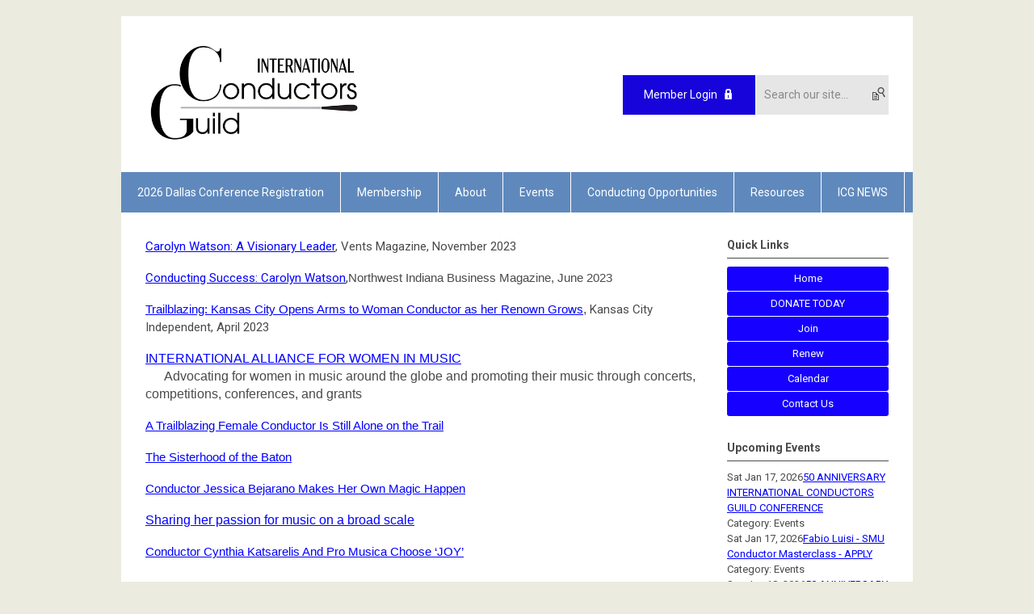

--- FILE ---
content_type: text/html; charset=utf-8
request_url: https://www.internationalconductorsguild.org/women-conductor-group
body_size: 7690
content:
<!DOCTYPE html PUBLIC "-//W3C//DTD XHTML 1.0 Transitional//EN" "http://www.w3.org/TR/xhtml1/DTD/xhtml1-transitional.dtd">
<html xmlns="http://www.w3.org/1999/xhtml" xml:lang="en-us" lang="en-us" >
<head>
<link rel="stylesheet" href="https://cdn.icomoon.io/2584/MCFrontEnd/style-cf.css?p279bq
">
<link href='https://fonts.googleapis.com/css?family=Roboto:400,700' rel='stylesheet' type='text/css'>
  <meta http-equiv="content-type" content="text/html; charset=utf-8" />
  <meta name="robots" content="index, follow" />
  <meta name="keywords" content="" />
  <meta name="title" content="Articles and Press on Women Conductors" />
  <meta name="author" content="International Conductors Guild Admin" />
  <meta name="description" content="" />
  <meta name="generator" content="MemberClicks Content Management System" />
  <meta name="viewport" content="width=device-width, initial-scale=1" />
  <title>Articles and Press on Women Conductors</title>
  <link href="/templates/buckhead-jt/favicon.ico" rel="shortcut icon" type="image/x-icon" />
  <style type="text/css">
    ::-webkit-input-placeholder {color:inherit; opacity: 0.6}
    :-moz-placeholder {color:inherit;opacity:0.6}
    ::-moz-placeholder {color:inherit;opacity:0.6}
    :-ms-input-placeholder {color:inherit; opacity: 0.6}
  </style>
  <link rel="stylesheet" href="/components/com_jevents/views/default/assets/css/new-jevents.css" type="text/css" />
  <script type="text/javascript" src="https://www.internationalconductorsguild.org/includes/js/jquery.min.js"></script>
  <script type="text/javascript" src="https://www.internationalconductorsguild.org/includes/js/jquery-migrate.min.js"></script>
  <script type="text/javascript">
    (function($){
      jQuery.fn.extend({
        live: function (event, callback) {
          if (this.selector) {
            jQuery(document).on(event, this.selector, callback);
          }
        },
        curCSS : function (element, attrib, val){
          $(element).css(attrib, val);
        }
      })
    })(jQuery);
  </script>
  <script type="text/javascript">jQuery.noConflict();</script>
  <script type="text/javascript" src="https://www.internationalconductorsguild.org/includes/js/jquery-ui-custom-elvn-fr.min.js"></script>
  <script type="text/javascript" src="https://www.internationalconductorsguild.org/includes/js/jQueryUIDialogInclude.js"></script>
  <script type="text/javascript" src="https://www.internationalconductorsguild.org/includes/js/jquery.dataTables.js"></script>
  <script type="text/javascript" src="https://www.internationalconductorsguild.org/includes/js/jquery.tablednd-0.5.js"></script>
  <script type="text/javascript" src="https://www.internationalconductorsguild.org/includes/js/json2.js"></script>
  <script type="text/javascript" src="/ui-v2/js/libs/underscore/underscore.js"></script>
  <link rel="stylesheet" href="https://www.internationalconductorsguild.org/includes/css/themes/base/ui.all.css" type="text/css" />
  <link rel="stylesheet" href="https://www.internationalconductorsguild.org/includes/css/jqueryui.css" type="text/css" />
  <link rel="stylesheet" href="https://www.internationalconductorsguild.org/includes/css/system-messages.css" type="text/css" />
  <script type="text/javascript" src="/plugins/system/mtupgrade/mootools.js"></script>
  <script type="text/javascript" src="/includes/js/joomla.javascript.js"></script>
  <script type="text/javascript" src="/media/system/js/caption.js"></script>
  <script type='text/javascript'>
/*<![CDATA[*/
	var jax_live_site = 'https://www.internationalconductorsguild.org/index.php';
	var jax_site_type = '1.5';
	var jax_token_var = '13d16396b3704a9eca8c14276e4a1909';
/*]]>*/
</script><script type="text/javascript" src="https://www.internationalconductorsguild.org/plugins/system/pc_includes/ajax_1.3.js"></script>
  <link rel="stylesheet" href="/media/system/css/modal.css" type="text/css" />
  <script type="text/javascript" src="/media/system/js/modal.js"></script>
  <script type="text/javascript">
      window.addEvent("domready", function() {
          SqueezeBox.initialize({});
          $$("a.modal").each(function(el) {
              el.addEvent("click", function(e) {
                  new Event(e).stop();
                  SqueezeBox.fromElement(el);
              });
          });
      });
  </script>
  <script type="text/javascript">
    jQuery(document).ready(function() {
      var mcios = navigator.userAgent.toLowerCase().match(/(iphone|ipod|ipad)/);
      var supportsTouch = 'ontouchstart' in window || window.navigator.msMaxTouchPoints || navigator.userAgent.toLowerCase().match(/(iemobile)/);
      if (mcios) {
        jQuery('#bkg').addClass('mc-touch mc-ios');
      } else if (supportsTouch) {
        jQuery('#bkg').addClass('mc-touch non-ios');
      } else {
        jQuery('#bkg').addClass('mc-no-touch');
      }
      jQuery('#cToolbarNavList li:has(li)').addClass('parent');
    });
  </script>

<link rel="stylesheet" href="/templates/system/css/general.css" type="text/css"/>
<link rel="stylesheet" href="/jmc-assets/nivo-slider-css/nivo-slider.css" type="text/css" />
<link rel="stylesheet" href="/jmc-assets/nivo-slider-css/nivo-themes/mc01/mc01.css" type="text/css" />
<link rel="stylesheet" href="/jmc-assets/nivo-slider-css/nivo-themes/mc02/mc02.css" type="text/css" />
<link rel="stylesheet" href="/templates/buckhead-jt/css/editor.css" type="text/css" />
<!--[if lte IE 8]>
    <link rel="stylesheet" type="text/css" href="/templates/buckhead-jt/css/ie8.css" />
<![endif]-->
<script type="text/javascript" src="/jmc-assets/global-js/hoverIntent.js"></script>
<script type="text/javascript" src="/jmc-assets/global-js/jquery.nivo.slider.pack.js"></script>

<script type="text/javascript">
jQuery(function(){
    jQuery('.socnets ul > li > a > span').each(function() {
        var socnetText = jQuery(this).text().toLowerCase();
        jQuery(this).addClass('icon-'+socnetText);
        jQuery(this).parent('a').addClass(socnetText);
    });

    jQuery('a#menu-toggle').bind('click', function(){
            jQuery('#bkg').toggleClass('show-mobile');
    });

    jQuery('a#menu-toggle-x').bind('click', function(){
        jQuery('#bkg.show-mobile').toggleClass('show-mobile');
    });

    jQuery('div.site-overlay').bind('click',function(){
        jQuery('body.show-mobile').toggleClass('show-mobile');
    });

});
</script>
<script type="text/javascript">// <![CDATA[
jQuery(window).load(function() {
    jQuery('#slider').nivoSlider({
        effect: 'fade', // Nivo Slider - Specify sets like: 'fold,fade,sliceDown'
        slices: 9, // For slice animations
        boxCols: 9, // For box animations
        boxRows: 3, // For box animations
        animSpeed: 500, // Slide transition speed
        pauseTime: 5000, // How long each slide will show
        startSlide: 0, // Set starting Slide (0 index)
        directionNav: true, // Next & Prev navigation
        directionNavHide: true, // Only show on hover
        controlNav: false, // 1,2,3... navigation
        controlNavThumbs: false, // Use thumbnails for Control Nav
        pauseOnHover: false, // Stop animation while hovering
        manualAdvance: false, // Force manual transitions
        prevText: 'Prev', // Prev directionNav text
        nextText: 'Next', // Next directionNav text
        randomStart: false, // Start on a random slide
        beforeChange: function(){}, // Triggers before a slide transition
        afterChange: function(){}, // Triggers after a slide transition
        slideshowEnd: function(){}, // Triggers after all slides have been shown
        lastSlide: function(){}, // Triggers when last slide is shown
        afterLoad: function(){} // Triggers when slider has loaded
    });
});
// ]]></script>
</head>
<body id="bkg">
    <div id="viewports">
        <div id="phone-landscape"></div>
        <div id="tablet-portrait"></div>
        <div id="tablet-landscape"></div>
    </div>
    <a id="menu-toggle-x" class="icon-menu-x"></a>
    <div class="mobile-menu-top modules-2">
                <div class="login-search-menu">		<div class="moduletable">
		            <a id='mcSimpleLogin' href='login'>Member Login</a>		</div>
			<div class="moduletable mc-search single-search">
		            <form action="/index.php?option=com_search" method="post" name="mod_search_form" class="mc-site-search-mod">
    <div class="search mc-search single-search">
		<input name="searchword" id="mod_search_searchword" alt="Search" class="inputbox inputbox mc-search single-search" type="text" size="20" value=""  placeholder="Search our site..."  onfocus="this.placeholder = ''" onblur="this.placeholder = 'Search our site...'" /><a href="#" class="test button mc-search single-search">Search</a>	</div>
	<input type="hidden" name="task"   value="search" />
	<input type="hidden" name="option" value="com_search" />
    <input type="hidden" name="13d16396b3704a9eca8c14276e4a1909" value="1" />
</form>
<script type="text/javascript">
	jQuery('form.mc-site-search-mod').find('a').click(function(e){
		e.preventDefault();
		var mcSiteSearchText = jQuery(this).closest('form.mc-site-search-mod').find('input.inputbox').val();
		if (mcSiteSearchText != ''){
			jQuery(this).closest('form.mc-site-search-mod').submit();
		}
	});
</script>
		</div>
	</div>
            </div>
    <div class="mobile-menu"><ul class="menu resp-menu"><li class="parent item330"><a href="/2026-dallas-conference-registration"><span>2026 Dallas Conference Registration</span></a><ul><li class="item336"><a href="/smu-campus-map-owens-arts-center-caruth-auditorium-area-20"><span>SMU CAMPUS MAP - OWENS ARTS CENTER - CARUTH AUDITORIUM - AREA 20</span></a></li><li class="item331"><a href="/2026-dallas-conference-schedule"><span>2026 Dallas Conference Schedule</span></a></li><li class="item332"><a href="/2026-dallas-masterclasses"><span>2026 Dallas Masterclasses</span></a></li><li class="item333"><a href="/2026-dallas-conference-exhibitor-information"><span>2026 Dallas Conference Exhibitor Information</span></a></li><li class="item334"><a href="/2026-dallas-conference-attendee-list"><span>2026 Dallas Conference Attendee List</span></a></li></ul></li><li class="parent item135"><a href="/membership1"><span>Membership</span></a><ul><li class="item199"><a href="/join3"><span>Join</span></a></li><li class="item200"><a href="/renew2"><span>Renew</span></a></li><li class="item272"><a href="/donate-to-the-international-conductors-guild"><span>Donate to the International Conductors Guild</span></a></li><li class="parent item137"><a href="/what-members-receive"><span>What Members Receive</span></a><ul><li class="item230"><a href="/member-benefits"><span>Member Benefits</span></a></li></ul></li><li class="item173"><a href="/my-account"><span>My Account</span></a></li><li class="parent item193"><a href="/guildlist"><span>GuildList</span></a><ul></ul></li><li class="item175"><a href="/mentorship-program"><span>Mentorship Program</span></a></li><li class="parent item157"><a href="/iicg-journal"><span>ICG Journal</span></a><ul><li class="item158"><a href="/call-for-articles"><span>Call for Articles</span></a></li><li class="item159"><a href="/advertising"><span>Advertising</span></a></li></ul></li><li class="item202"><a href="/forum-and-jobs"><span>Forum and Jobs</span></a></li></ul></li><li class="parent active item121"><a href="/about"><span>About</span></a><ul><li class="item129"><a href="/mission-and-vision-bylaws"><span>Mission and Vision, Bylaws</span></a></li><li class="item232"><a href="/inclusion-statement"><span>Inclusion Statement</span></a></li><li class="item130"><a href="/international-conductors-guild-officers"><span>International Conductors Guild Officers</span></a></li><li class="parent item203"><a href="/2025-2026-board-of-directors"><span>2025 -2026 Board of Directors</span></a><ul><li class="item131"><a href="/serve-on-the-board-of-directors"><span>Serve on the Board of Directors</span></a></li></ul></li><li class="item132"><a href="/advisory-council"><span>Advisory Council</span></a></li><li class="item133"><a href="/awards"><span>Awards</span></a></li><li class="item134"><a href="/history-of-conductors-guild"><span>History of Conductors Guild</span></a></li><li id="current" class="parent active item264"><a href="/women-conductor-group"><span>Women Conductor Group</span></a><ul><li class="item265"><a href="/articles-and-press-on-women-conductors"><span>Articles and Press on Women Conductors</span></a></li></ul></li><li class="item283"><a href="/2023-international-women-s-day"><span>2023 International Women's Day</span></a></li></ul></li><li class="parent item148"><a href="/events1" target="_blank"><span>Events</span></a><ul><li class="parent item231"><a href="/podium-talk"><span>PODIUM TALK</span></a><ul><li class="item235"><a href="/previous-podium-talk-sessions"><span>Previous Podium Talk Sessions</span></a></li></ul></li><li class="parent item149"><a href="/workshops"><span>WORKSHOPS</span></a><ul><li class="item335"><a href="/2026-fort-wayne-philharmonic-international-conductors-guild-international-conductor-workshop"><span>2026 Fort Wayne Philharmonic - International Conductors Guild - International Conductor Workshop</span></a></li><li class="item328"><a href="/2025-arkansas-symphony-orchestra-workshop"><span>2025 ARKANSAS SYMPHONY ORCHESTRA  - WORKSHOP</span></a></li><li class="item327"><a href="/2025-string-and-orchestra-educator-workshop"><span>2025 String and Orchestra Educator Workshop</span></a></li><li class="item324"><a href="/2025-fort-wayne-philharmonic-internationa-conductor-workshop"><span>2025 Fort Wayne Philharmonic Internationa Conductor Workshop</span></a></li><li class="item313"><a href="/2024-buffalo-philharmonic-orchestra-women-conductor-workshop"><span>2024 Buffalo Philharmonic Orchestra - Women Conductor Workshop</span></a></li><li class="item326"><a href="/2024-windsor-symphony-education-workshop"><span>2024 Windsor Symphony Education Workshop</span></a></li></ul></li><li class="parent item256"><a href="/conferences"><span>CONFERENCES</span></a><ul><li class="item268"><a href="/annual-conferences-history-and-locations"><span>Annual Conferences History and Locations</span></a></li><li class="item314"><a href="/2025-london-conference"><span>2025 London Conference</span></a></li><li class="item302"><a href="/2024-new-york-city-conference"><span>2024 New York City Conference</span></a></li><li class="item303"><a href="/2023-valencia-spain-conference" target="_blank"><span>2023 Valencia, Spain Conference</span></a></li><li class="item257"><a href="/2022-cincinnati-conference"><span>2022 Cincinnati Conference</span></a></li><li class="item260"><a href="/2020-montreal-conference"><span>2020 Montreal Conference</span></a></li><li class="item259"><a href="/2019-new-york-conference"><span>2019 New York Conference</span></a></li><li class="item258"><a href="/2018-fort-worth-conference"><span>2018 Fort Worth Conference</span></a></li></ul></li></ul></li><li class="parent item240"><a href="/conducting-opportunities"><span>Conducting Opportunities</span></a><ul><li class="item241"><a href="/how-to-post-conducting-opportunities-as-a-non-member" target="_blank"><span>How to Post Conducting Opportunities as a Non-Member</span></a></li></ul></li><li class="parent item162"><a href="/resources"><span>Resources</span></a><ul><li class="item293"><a href="/conductor-resources"><span>Conductor Resources</span></a></li><li class="item164"><a href="/new-music"><span>New Music</span></a></li><li class="item166"><a href="/how-to-prepare-a-video"><span>How to Prepare a Video</span></a></li><li class="item184"><a href="/repertoire-other-references"><span>Repertoire &amp; Other References</span></a></li><li class="item185"><a href="/grant-or-funding-resources"><span>Grant or Funding Resources</span></a></li><li class="item227"><a href="/covid-19-resources"><span>COVID-19 Resources</span></a></li><li class="item284"><a href="/digitized-scores"><span>Digitized Scores</span></a></li></ul></li><li class="parent item308"><a href="/icg-news"><span>ICG NEWS</span></a><ul><li class="item309"><a href="/icg-guest-blogs"><span>ICG Guest Blogs</span></a></li><li class="item310"><a href="/icg-news-archive"><span>ICG News Archive</span></a></li></ul></li></ul></div>
    <div class="mobile-menu-bottom"></div>
    <div class="site-container">
        <div class="site-overlay"></div>
                <div id="site-wrap">
            <div id="header">
                <div class="site-width">
                    <div class="mc-logo-link"><a title="Conductors Guild" href="https://cog.memberclicks.net/main-website-icg-link"><img style="margin: 0px 0px 0px 0px;" title="" src="/assets/site/logo.png" alt="" width="273" height="133" align="" /></a></div>
                                        <div class="login-search">		<div class="moduletable">
		            <a id='mcSimpleLogin' href='login'>Member Login</a>		</div>
			<div class="moduletable mc-search single-search">
		            <form action="/index.php?option=com_search" method="post" name="mod_search_form" class="mc-site-search-mod">
    <div class="search mc-search single-search">
		<input name="searchword" id="mod_search_searchword" alt="Search" class="inputbox inputbox mc-search single-search" type="text" size="20" value=""  placeholder="Search our site..."  onfocus="this.placeholder = ''" onblur="this.placeholder = 'Search our site...'" /><a href="#" class="test button mc-search single-search">Search</a>	</div>
	<input type="hidden" name="task"   value="search" />
	<input type="hidden" name="option" value="com_search" />
    <input type="hidden" name="13d16396b3704a9eca8c14276e4a1909" value="1" />
</form>
<script type="text/javascript">
	jQuery('form.mc-site-search-mod').find('a').click(function(e){
		e.preventDefault();
		var mcSiteSearchText = jQuery(this).closest('form.mc-site-search-mod').find('input.inputbox').val();
		if (mcSiteSearchText != ''){
			jQuery(this).closest('form.mc-site-search-mod').submit();
		}
	});
</script>
		</div>
	</div>
                                        <a id="menu-toggle" class="icon-menu"></a>
                    <div class="clarence"></div>
                </div>
            </div>
            <div id="primary-nav-container">
                <div class="site-width">
                    <div id="primary-menu"><ul class="menu resp-menu"><li class="parent item330"><a href="/2026-dallas-conference-registration"><span>2026 Dallas Conference Registration</span></a><ul><li class="item336"><a href="/smu-campus-map-owens-arts-center-caruth-auditorium-area-20"><span>SMU CAMPUS MAP - OWENS ARTS CENTER - CARUTH AUDITORIUM - AREA 20</span></a></li><li class="item331"><a href="/2026-dallas-conference-schedule"><span>2026 Dallas Conference Schedule</span></a></li><li class="item332"><a href="/2026-dallas-masterclasses"><span>2026 Dallas Masterclasses</span></a></li><li class="item333"><a href="/2026-dallas-conference-exhibitor-information"><span>2026 Dallas Conference Exhibitor Information</span></a></li><li class="item334"><a href="/2026-dallas-conference-attendee-list"><span>2026 Dallas Conference Attendee List</span></a></li></ul></li><li class="parent item135"><a href="/membership1"><span>Membership</span></a><ul><li class="item199"><a href="/join3"><span>Join</span></a></li><li class="item200"><a href="/renew2"><span>Renew</span></a></li><li class="item272"><a href="/donate-to-the-international-conductors-guild"><span>Donate to the International Conductors Guild</span></a></li><li class="parent item137"><a href="/what-members-receive"><span>What Members Receive</span></a><ul><li class="item230"><a href="/member-benefits"><span>Member Benefits</span></a></li></ul></li><li class="item173"><a href="/my-account"><span>My Account</span></a></li><li class="parent item193"><a href="/guildlist"><span>GuildList</span></a><ul></ul></li><li class="item175"><a href="/mentorship-program"><span>Mentorship Program</span></a></li><li class="parent item157"><a href="/iicg-journal"><span>ICG Journal</span></a><ul><li class="item158"><a href="/call-for-articles"><span>Call for Articles</span></a></li><li class="item159"><a href="/advertising"><span>Advertising</span></a></li></ul></li><li class="item202"><a href="/forum-and-jobs"><span>Forum and Jobs</span></a></li></ul></li><li class="parent active item121"><a href="/about"><span>About</span></a><ul><li class="item129"><a href="/mission-and-vision-bylaws"><span>Mission and Vision, Bylaws</span></a></li><li class="item232"><a href="/inclusion-statement"><span>Inclusion Statement</span></a></li><li class="item130"><a href="/international-conductors-guild-officers"><span>International Conductors Guild Officers</span></a></li><li class="parent item203"><a href="/2025-2026-board-of-directors"><span>2025 -2026 Board of Directors</span></a><ul><li class="item131"><a href="/serve-on-the-board-of-directors"><span>Serve on the Board of Directors</span></a></li></ul></li><li class="item132"><a href="/advisory-council"><span>Advisory Council</span></a></li><li class="item133"><a href="/awards"><span>Awards</span></a></li><li class="item134"><a href="/history-of-conductors-guild"><span>History of Conductors Guild</span></a></li><li id="current" class="parent active item264"><a href="/women-conductor-group"><span>Women Conductor Group</span></a><ul><li class="item265"><a href="/articles-and-press-on-women-conductors"><span>Articles and Press on Women Conductors</span></a></li></ul></li><li class="item283"><a href="/2023-international-women-s-day"><span>2023 International Women's Day</span></a></li></ul></li><li class="parent item148"><a href="/events1" target="_blank"><span>Events</span></a><ul><li class="parent item231"><a href="/podium-talk"><span>PODIUM TALK</span></a><ul><li class="item235"><a href="/previous-podium-talk-sessions"><span>Previous Podium Talk Sessions</span></a></li></ul></li><li class="parent item149"><a href="/workshops"><span>WORKSHOPS</span></a><ul><li class="item335"><a href="/2026-fort-wayne-philharmonic-international-conductors-guild-international-conductor-workshop"><span>2026 Fort Wayne Philharmonic - International Conductors Guild - International Conductor Workshop</span></a></li><li class="item328"><a href="/2025-arkansas-symphony-orchestra-workshop"><span>2025 ARKANSAS SYMPHONY ORCHESTRA  - WORKSHOP</span></a></li><li class="item327"><a href="/2025-string-and-orchestra-educator-workshop"><span>2025 String and Orchestra Educator Workshop</span></a></li><li class="item324"><a href="/2025-fort-wayne-philharmonic-internationa-conductor-workshop"><span>2025 Fort Wayne Philharmonic Internationa Conductor Workshop</span></a></li><li class="item313"><a href="/2024-buffalo-philharmonic-orchestra-women-conductor-workshop"><span>2024 Buffalo Philharmonic Orchestra - Women Conductor Workshop</span></a></li><li class="item326"><a href="/2024-windsor-symphony-education-workshop"><span>2024 Windsor Symphony Education Workshop</span></a></li></ul></li><li class="parent item256"><a href="/conferences"><span>CONFERENCES</span></a><ul><li class="item268"><a href="/annual-conferences-history-and-locations"><span>Annual Conferences History and Locations</span></a></li><li class="item314"><a href="/2025-london-conference"><span>2025 London Conference</span></a></li><li class="item302"><a href="/2024-new-york-city-conference"><span>2024 New York City Conference</span></a></li><li class="item303"><a href="/2023-valencia-spain-conference" target="_blank"><span>2023 Valencia, Spain Conference</span></a></li><li class="item257"><a href="/2022-cincinnati-conference"><span>2022 Cincinnati Conference</span></a></li><li class="item260"><a href="/2020-montreal-conference"><span>2020 Montreal Conference</span></a></li><li class="item259"><a href="/2019-new-york-conference"><span>2019 New York Conference</span></a></li><li class="item258"><a href="/2018-fort-worth-conference"><span>2018 Fort Worth Conference</span></a></li></ul></li></ul></li><li class="parent item240"><a href="/conducting-opportunities"><span>Conducting Opportunities</span></a><ul><li class="item241"><a href="/how-to-post-conducting-opportunities-as-a-non-member" target="_blank"><span>How to Post Conducting Opportunities as a Non-Member</span></a></li></ul></li><li class="parent item162"><a href="/resources"><span>Resources</span></a><ul><li class="item293"><a href="/conductor-resources"><span>Conductor Resources</span></a></li><li class="item164"><a href="/new-music"><span>New Music</span></a></li><li class="item166"><a href="/how-to-prepare-a-video"><span>How to Prepare a Video</span></a></li><li class="item184"><a href="/repertoire-other-references"><span>Repertoire &amp; Other References</span></a></li><li class="item185"><a href="/grant-or-funding-resources"><span>Grant or Funding Resources</span></a></li><li class="item227"><a href="/covid-19-resources"><span>COVID-19 Resources</span></a></li><li class="item284"><a href="/digitized-scores"><span>Digitized Scores</span></a></li></ul></li><li class="parent item308"><a href="/icg-news"><span>ICG NEWS</span></a><ul><li class="item309"><a href="/icg-guest-blogs"><span>ICG Guest Blogs</span></a></li><li class="item310"><a href="/icg-news-archive"><span>ICG News Archive</span></a></li></ul></li></ul></div>
                </div>
            </div>
                                                <div id="content-wrap" class="r-mid">
                            <div class="site-width">
                    <div id="content-padding">
                        <div id="jmc-message"></div>
                        <div id="component-wrap">


<table class="contentpaneopen">



<tr>
<td valign="top">
<p><a style="font-size: 15px;" href="https://urldefense.com/v3/__https:/ventsmagazine.com/2023/11/11/carolyn-watson-a-visionary-leader/__;!!DZ3fjg!-ndSiadoz0Azx0oSXNbltbhMEtYUfcPv7QbsI8yQxV4yw-dlal_aBUkoPC3V3tFx-zJfCdb6eJiubqq2DggetFIfOc8p3g1_Nlc$">Carolyn Watson: A Visionary Leader</a>, Vents Magazine, November 2023 </p>
<p><span style="font-size: 16px;"><a style="font-size: 15px;" href="https://urldefense.com/v3/__https:/nwindianabusiness.com/article/conducting-success-june-july-2023/__;!!DZ3fjg!-ndSiadoz0Azx0oSXNbltbhMEtYUfcPv7QbsI8yQxV4yw-dlal_aBUkoPC3V3tFx-zJfCdb6eJiubqq2DggetFIfOc8p2UX8foI$">Conducting Success: Carolyn Watson</a>,</span><span style="font-family: helvetica;">Northwest Indiana Business Magazine, June 2023 </span></p>
<p><span style="font-family: helvetica; font-size: 16px;"><a style="font-size: 15px;" href="https://urldefense.com/v3/__https:/kcindependent.com/shattering-the-ceiling-kansas-city-opens-arms-to-woman-conductor-as-her-renown-grows/__;!!DZ3fjg!-ndSiadoz0Azx0oSXNbltbhMEtYUfcPv7QbsI8yQxV4yw-dlal_aBUkoPC3V3tFx-zJfCdb6eJiubqq2DggetFIfOc8pWxHPZ-0$">Trailblazing: Kansas City Opens Arms to Woman Conductor as her Renown Grows</a>, </span>Kansas City Independent, April 2023</p>
<p class="css-1ay0v87 e1h9rw200" data-testid="headline"><span style="font-family: helvetica; font-size: 16px;"><a href="https://iawm.org/" target="_blank">INTERNATIONAL ALLIANCE FOR WOMEN IN MUSIC</a><strong><a href="https://iawm.org/" target="_blank"><br /></a></strong>      Advocating for women in music around the globe and promoting their music through concerts, competitions, conferences, and grants</span></p>
<p id="link-1f92bcb3" class="css-1ay0v87 e1h9rw200" data-testid="headline"><span style="font-family: helvetica;"><a href="https://www.nytimes.com/2021/06/11/arts/music/marin-alsop-baltimore-symphony-orchestra.html" target="_blank">A Trailblazing Female Conductor Is Still Alone on the Trail</a></span></p>
<p class="content-hed standard-hed"><span style="font-family: helvetica;"><a href="https://www.altaonline.com/culture/music-podcasts/a38402336/classical-music-women-conductor/" target="_blank">The Sisterhood of the Baton</a> </span></p>
<p class="title"><span style="font-family: helvetica;"><a href="https://www.sfcv.org/articles/feature/conductor-jessica-bejarano-makes-her-own-magic-happen" target="_blank">Conductor Jessica Bejarano Makes Her Own Magic Happen</a></span></p>
<p><span style="font-family: helvetica; font-size: 16px;"><a href="https://digitaledition.baltimoresun.com/tribune/article_popover.aspx?guid=53311fd5-7af8-4814-a824-f584adf7e70f" target="_blank">Sharing her passion for music on a broad scale</a> </span></p>
<p class="entry-title"><span style="font-family: helvetica;"><a href="https://sharpsandflatirons.com/2022/04/29/conductor-cynthia-katsarelis-and-pro-music-choose-joy/" rel="bookmark">Conductor Cynthia Katsarelis And Pro Musica Choose ‘JOY’<br /></a><a href="https://files.constantcontact.com/09b468b7001/7ae0bf14-fe62-40be-833b-8f94347850e1.pdf?rdr=true" target="_blank"><br />The Conductor's Score Newsletter</a></span></p>
<p> </p>
<p> </p>
<p> </p>
<p> </p>
<p> </p></td>
</tr>

</table>
<span class="article_separator">&nbsp;</span>
</div>
                    </div>
                                        <div class="login-search side-bar">		<div class="moduletable">
		            <a id='mcSimpleLogin' href='login'>Member Login</a>		</div>
			<div class="moduletable mc-search single-search">
		            <form action="/index.php?option=com_search" method="post" name="mod_search_form" class="mc-site-search-mod">
    <div class="search mc-search single-search">
		<input name="searchword" id="mod_search_searchword" alt="Search" class="inputbox inputbox mc-search single-search" type="text" size="20" value=""  placeholder="Search our site..."  onfocus="this.placeholder = ''" onblur="this.placeholder = 'Search our site...'" /><a href="#" class="test button mc-search single-search">Search</a>	</div>
	<input type="hidden" name="task"   value="search" />
	<input type="hidden" name="option" value="com_search" />
    <input type="hidden" name="13d16396b3704a9eca8c14276e4a1909" value="1" />
</form>
<script type="text/javascript">
	jQuery('form.mc-site-search-mod').find('a').click(function(e){
		e.preventDefault();
		var mcSiteSearchText = jQuery(this).closest('form.mc-site-search-mod').find('input.inputbox').val();
		if (mcSiteSearchText != ''){
			jQuery(this).closest('form.mc-site-search-mod').submit();
		}
	});
</script>
		</div>
	</div>
                                                            <div id="right-bar" class="side-bar">		<div class="moduletable mc-button-list">
					<h3>Quick Links</h3>
		            <ul class="menu"><li class="item189"><a href="/homequinklinks"><span>Home</span></a></li><li class="item234"><a href="/donate-today"><span>DONATE TODAY</span></a></li><li class="item196"><a href="/join"><span>Join</span></a></li><li class="item197"><a href="/renew"><span>Renew</span></a></li><li class="item118"><a href="/calendar"><span>Calendar</span></a></li><li class="item181"><a href="/contact-us"><span>Contact Us</span></a></li></ul>		</div>
			<div class="moduletable">
					<h3>Upcoming Events</h3>
		            <table class="mod_events_latest_table" width="100%" border="0" cellspacing="0" cellpadding="0" align="center"><tr class="jevrow0"><td class="mod_events_latest_first"><div class="mc-event-listing" style="border-color: #000000 "><span class="mod_events_latest_date">Sat Jan 17, 2026</span><span class="mod_events_latest_content"><a href="/index.php?option=com_jevents&amp;task=icalrepeat.detail&amp;evid=57&amp;Itemid=115&amp;year=2026&amp;month=01&amp;day=16&amp;title=50-anniversary-international-conductors-guild-conference&amp;uid=9378845f6fa30e5e36f533a72849aedd" >50 ANNIVERSARY INTERNATIONAL CONDUCTORS GUILD CONFERENCE</a></span><div class="event-list-cat">Category: Events</div></div></td></tr>
<tr class="jevrow0"><td class="mod_events_latest"><div class="mc-event-listing" style="border-color: #000000 "><span class="mod_events_latest_date">Sat Jan 17, 2026</span><span class="mod_events_latest_content"><a href="/index.php?option=com_jevents&amp;task=icalrepeat.detail&amp;evid=61&amp;Itemid=115&amp;year=2026&amp;month=01&amp;day=17&amp;title=fabio-luisi-smu-conductor-masterclass-apply&amp;uid=f6587a6217b11d7df5be3f16129c3742" >Fabio Luisi - SMU Conductor Masterclass - APPLY</a></span><div class="event-list-cat">Category: Events</div></div></td></tr>
<tr class="jevrow1"><td class="mod_events_latest"><div class="mc-event-listing" style="border-color: #000000 "><span class="mod_events_latest_date">Sun Jan 18, 2026</span><span class="mod_events_latest_content"><a href="/index.php?option=com_jevents&amp;task=icalrepeat.detail&amp;evid=57&amp;Itemid=115&amp;year=2026&amp;month=01&amp;day=16&amp;title=50-anniversary-international-conductors-guild-conference&amp;uid=9378845f6fa30e5e36f533a72849aedd" >50 ANNIVERSARY INTERNATIONAL CONDUCTORS GUILD CONFERENCE</a></span><div class="event-list-cat">Category: Events</div></div></td></tr>
<tr class="jevrow0"><td class="mod_events_latest"><div class="mc-event-listing" style="border-color: #000000 "><span class="mod_events_latest_date">Mon Jan 19, 2026</span><span class="mod_events_latest_content"><a href="/index.php?option=com_jevents&amp;task=icalrepeat.detail&amp;evid=57&amp;Itemid=115&amp;year=2026&amp;month=01&amp;day=16&amp;title=50-anniversary-international-conductors-guild-conference&amp;uid=9378845f6fa30e5e36f533a72849aedd" >50 ANNIVERSARY INTERNATIONAL CONDUCTORS GUILD CONFERENCE</a></span><div class="event-list-cat">Category: Events</div></div></td></tr>
<tr class="jevrow1"><td class="mod_events_latest"><div class="mc-event-listing" style="border-color: #000000 "><span class="mod_events_latest_date">Tue Feb 17, 2026</span><span class="mod_events_latest_content"><a href="/index.php?option=com_jevents&amp;task=icalrepeat.detail&amp;evid=66&amp;Itemid=115&amp;year=2026&amp;month=02&amp;day=17&amp;title=2026-icg-fort-wayne-philharmonic-international-workshop&amp;uid=f9750c04fd357eb4a9902e6d49416947" >2026 ICG - Fort Wayne Philharmonic International Workshop</a></span><div class="event-list-cat">Category: Events</div></div></td></tr>
<tr class="jevrow0"><td class="mod_events_latest"><div class="mc-event-listing" style="border-color: #000000 "><span class="mod_events_latest_date">Wed Feb 18, 2026</span><span class="mod_events_latest_content"><a href="/index.php?option=com_jevents&amp;task=icalrepeat.detail&amp;evid=66&amp;Itemid=115&amp;year=2026&amp;month=02&amp;day=17&amp;title=2026-icg-fort-wayne-philharmonic-international-workshop&amp;uid=f9750c04fd357eb4a9902e6d49416947" >2026 ICG - Fort Wayne Philharmonic International Workshop</a></span><div class="event-list-cat">Category: Events</div></div></td></tr>
<tr class="jevrow1"><td class="mod_events_latest"><div class="mc-event-listing" style="border-color: #000000 "><span class="mod_events_latest_date">Thu Feb 19, 2026</span><span class="mod_events_latest_content"><a href="/index.php?option=com_jevents&amp;task=icalrepeat.detail&amp;evid=66&amp;Itemid=115&amp;year=2026&amp;month=02&amp;day=17&amp;title=2026-icg-fort-wayne-philharmonic-international-workshop&amp;uid=f9750c04fd357eb4a9902e6d49416947" >2026 ICG - Fort Wayne Philharmonic International Workshop</a></span><div class="event-list-cat">Category: Events</div></div></td></tr>
<tr class="jevrow0"><td class="mod_events_latest"><div class="mc-event-listing" style="border-color: #000000 "><span class="mod_events_latest_date">Fri Feb 20, 2026</span><span class="mod_events_latest_content"><a href="/index.php?option=com_jevents&amp;task=icalrepeat.detail&amp;evid=66&amp;Itemid=115&amp;year=2026&amp;month=02&amp;day=17&amp;title=2026-icg-fort-wayne-philharmonic-international-workshop&amp;uid=f9750c04fd357eb4a9902e6d49416947" >2026 ICG - Fort Wayne Philharmonic International Workshop</a></span><div class="event-list-cat">Category: Events</div></div></td></tr>
<tr class="jevrow1"><td class="mod_events_latest"><div class="mc-event-listing" style="border-color: #000000 "><span class="mod_events_latest_date">Sat Feb 21, 2026</span><span class="mod_events_latest_content"><a href="/index.php?option=com_jevents&amp;task=icalrepeat.detail&amp;evid=66&amp;Itemid=115&amp;year=2026&amp;month=02&amp;day=17&amp;title=2026-icg-fort-wayne-philharmonic-international-workshop&amp;uid=f9750c04fd357eb4a9902e6d49416947" >2026 ICG - Fort Wayne Philharmonic International Workshop</a></span><div class="event-list-cat">Category: Events</div></div></td></tr>
<tr class="jevrow0"><td class="mod_events_latest"><div class="mc-event-listing" style="border-color: #000000 "><span class="mod_events_latest_date">Mon Jun 15, 2026</span><span class="mod_events_latest_content"><a href="/index.php?option=com_jevents&amp;task=icalrepeat.detail&amp;evid=60&amp;Itemid=115&amp;year=2026&amp;month=06&amp;day=15&amp;title=international-conductors-guild-ucla-conductor-workshop&amp;uid=1b144d8e91940b24cf36ea51a07e99c3" >International Conductors Guild - UCLA Conductor Workshop</a></span><div class="event-list-cat">Category: Events</div></div></td></tr>
</table>
<h6><a href="/index.php?option=com_jevents&amp;Itemid=115&amp;task=." >View Full Calendar</a></h6>		</div>
			<div class="moduletable">
					<h3>Our Sponsors</h3>
		            <div class="bannergroup">

<div class="banneritem"><a href="/index.php?option=com_banners&amp;task=click&amp;bid=5" target="_blank"><img src="/assets/images/J.L.%20Nave%20Strategies%20ad%20%28002%29.png" alt="Banner" /></a><div class="clr"></div>
	</div>

</div>		</div>
			<div class="moduletable">
					<h3>Facebook</h3>
		            <div id="fb-root"></div>
<script type="text/javascript" src="https://connect.facebook.net/en_US/sdk.js#xfbml=1&amp;version=v19.0" defer="defer"></script>
<div class="fb-page" data-href="https://www.facebook.com/internationalconductorsguild/?locale=nn_NO" data-tabs="timeline" data-width="" data-height="400" data-small-header="true" data-adapt-container-width="true" data-hide-cover="false" data-show-facepile="true">
<blockquote class="fb-xfbml-parse-ignore" cite="https://www.facebook.com/internationalconductorsguild/?locale=nn_NO"><a href="https://www.facebook.com/internationalconductorsguild/?locale=nn_NO">International Conductors Guild</a></blockquote>
</div>		</div>
	</div>
                                    </div>
                <div class="clarence"></div>
            </div>
                    </div>
        <div id="footer">
            <div class="site-width">
                <div class="footer-info"><h2><span style="color: #000000;">© Copyright 2017</span> <span style="color: #0000ff;">International</span> <span style="color: #0000ff;"><strong>Conductors Guild, Inc</strong></span><span style="color: #0000ff;">.</span> <span style="color: #000000;">All rights reserved.</span><br /><span style="color: #0000ff;"><strong>15 E. Market Street, #22, Leesburg, VA  20178 • </strong></span></h2>
<h2><span style="color: #0000ff;"><strong>Phone: 202.643.4791</strong></span> </h2>
<h2><span style="color: #0000ff;"><strong>Email:  <a href="/cdn-cgi/l/email-protection" class="__cf_email__" data-cfemail="6700120e0b03270e091302150906130e0809060b0408090312041308151400120e0b0349081500">[email&#160;protected]</a></strong></span></h2></div>
                <div class="socnets"><ul class="menu" id="socnets"><li class="item110"><a href="https://www.facebook.com/internationalconductorsguild/" target="_blank"><span>Facebook</span></a></li><li class="item111"><a href="https://twitter.com/conguild" target="_blank"><span>Twitter</span></a></li><li class="item239"><a href="https://www.instagram.com/internationalconductorsguild/" target="_blank"><span>Instagram</span></a></li></ul></div>
                <a id="RTT" href="#">Back to top <span class="icon-arrow-up"></span></a>
                <div class="clarence"></div>
                <div id="pbmc-wrap">
                    <a id="pbmc" title="powered by MemberClicks" href="http://www.memberclicks.com/">powered by 
                        <span class="icon-mc-logomark"></span>
                        <span class="icon-mc-wordmark"></span>
                        <span class="mc-brand-container">MemberClicks</span>
                    </a>
                </div>
                <div class="clarence"></div>
            </div>
        </div>
    </div>
    <script data-cfasync="false" src="/cdn-cgi/scripts/5c5dd728/cloudflare-static/email-decode.min.js"></script><script type="text/javascript" src="/jmc-assets/global-js/mc-respond-v2.1.js"></script>
     <!-- inject global template body code -->
    </body>
</html>

--- FILE ---
content_type: image/svg+xml
request_url: https://www.internationalconductorsguild.org/assets/site/new-menu.svg
body_size: -117
content:
<?xml version="1.0" encoding="UTF-8"?><svg id="_Слой_1" xmlns="http://www.w3.org/2000/svg" viewBox="0 0 733.33 466.67"><defs><style>.cls-1{fill:#1d1d1b;stroke-width:0px;}</style></defs><rect class="cls-1" y="200" width="733.33" height="66.67"/><rect class="cls-1" width="733.33" height="66.67"/><rect class="cls-1" y="400" width="733.33" height="66.67"/></svg>